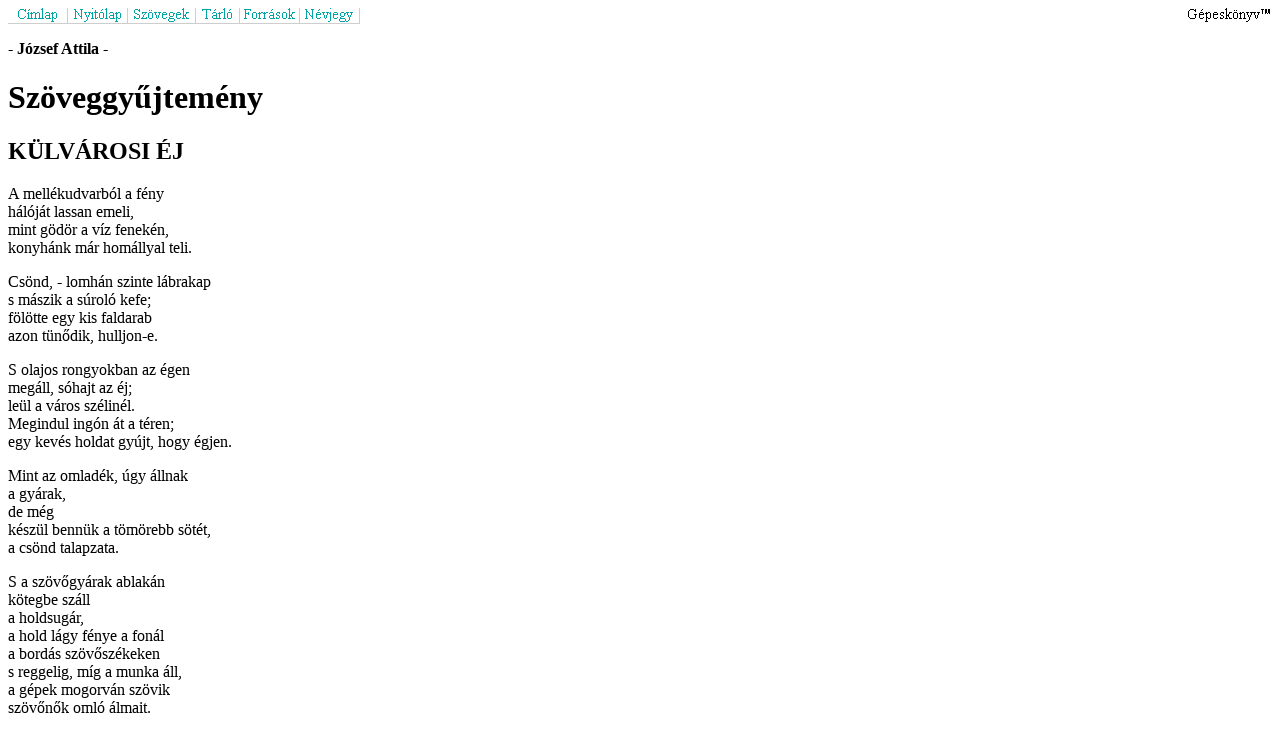

--- FILE ---
content_type: text/html
request_url: https://magyar-irodalom.elte.hu/sulinet/igyjo/setup/portrek/jozsefa/kulv.htm
body_size: 1707
content:
<HTML>
<HEAD>
<TITLE>[J�ZSEF ATTILA] K�LV�ROSI �J</TITLE>
</HEAD>
<BODY>
<P>
<IMG SRC="logo.gif" ALIGN=RIGHT><A HREF="../cimlap/cimlap1.htm"><IMG SRC="btnc.gif" BORDER=0></A><A HREF="jozsefat.htm"><IMG SRC="btnny.gif" BORDER=0></A><A HREF="jaszoveg.htm"><IMG SRC="btnsz.gif" BORDER=0></A><A HREF="jatarlo.htm"><IMG SRC="btnt.gif" BORDER=0></A><A HREF="../cimlap/forras.htm#jaforras"><IMG SRC="btnf.gif" BORDER=0></A><A HREF="../cimlap/nevjegy.htm"><IMG SRC="btnn.gif" BORDER=0></A><BR>
<P>

<B>- J�zsef Attila - </B><P>
<H1>Sz�veggy�jtem�ny</H1>
<H2>K�LV�ROSI �J</H2>
A mell�kudvarb�l a f�ny<BR>
h�l�j�t lassan emeli,<BR>
mint g�d�r a v�z fenek�n,<BR>
konyh�nk m�r hom�llyal teli.<P>
Cs�nd, - lomh�n szinte l�brakap<BR>
s m�szik a s�rol� kefe;<BR>
f�l�tte egy kis faldarab<BR>
azon t�n�dik, hulljon-e.<P>
S olajos rongyokban az �gen<BR>
meg�ll, s�hajt az �j;<BR>
le�l a v�ros sz�lin�l.<BR>
Megindul ing�n �t a t�ren;<BR>
egy kev�s holdat gy�jt, hogy �gjen.<P>
Mint az omlad�k, �gy �llnak<BR>
a gy�rak,<BR>
de m�g<BR>
k�sz�l benn�k a t�m�rebb s�t�t,<BR>
a cs�nd talapzata.<P>
S a sz�v�gy�rak ablak�n<BR>
k�tegbe sz�ll<BR>
a holdsug�r,<BR>
a hold l�gy f�nye a fon�l<BR>
a bord�s sz�v�sz�keken<BR>
s reggelig, m�g a munka �ll,<BR>
a g�pek mogorv�n sz�vik<BR>
sz�v�n�k oml� �lmait.<P>
S od�bb, mint boltos temet�,<BR>
vasgy�r, cementgy�r, csavargy�r.<BR>
Visszhangz� csal�di kript�k.<BR>
A komor f�lt�mad�s titk�t<BR>
�rzik ezek az �zemek.<P>
Egy macska kotor a pal�nkon<BR>
s a babon�s �jjeli �r<BR>
lid�rcet l�t, gyors f�nyjelet, -<BR>
a bog�rh�t� dinam�k<BR>
h�v�sen f�nylenek.<P>
Vonatf�tty.<P>
Nedvess�g motoz a hom�lyban,<BR>
a f�ldre led�lt fa lombj�ban<BR>
s megnehez�ti<BR>
az �t por�t.<P>
Az �ton rend�r, motyog� munk�s.<BR>
R�pc�dul�kkal egy-egy elvt�rs<BR>
iramlik �t.<BR>
Kutyak�nt szimatol el�re<BR>
�s mint a macska, f�lel h�tra;<BR>
ker�l� �tja minden l�mpa.<P>
Romlott f�nyt h�ny a korcsma sz�ja,<BR>
t�cs�t ok�dik ablaka;<BR>
benn fuldokolva leng a l�mpa,<BR>
napsz�mos virraszt egymaga.<BR>
Szund�t a korcsm�ros, szuszog,<BR>
� nekivicsor�t a falnak,<BR>
b�ja l�pcs�k�n f�lbuzog,<BR>
s�r. �lteti a forradalmat.<P>
Ak�r a h�lt �rc, merevek<BR>
a csattog� vizek.<BR>
K�bor kutyak�nt j�r a sz�l,<BR>
nagy, l�g� nyelve vizet �r<BR>
�s nyeli a vizet.<P>
Szalmazs�kok, mint tutajok,<BR>
�sznak n�m�n az �jjel �rj�n - -<P>
A rakt�r megfeneklett b�rka,<BR>
az �nt�m�hely vasladik<BR>
s piros kisdedet �lmodik<BR>
a vas�nt� az �rcform�kba.<P>
Minden nedves, minden neh�z.<BR>
A nyomor orsz�gair�l<BR>
t�rk�pet rajzol a pen�sz.<BR>
S amott a kop�r r�teken<BR>
rongyok a rongyos f�veken<BR>
s pap�r. Hogy&#146; m�szna! Mocorog<BR>
s indulni er�tlen...<P>
Nedves, tapad�s szeled m�sa<BR>
szennyes leped�k lobog�sa,<BR>
�h �j!<BR>
Cs�ngsz az egen, mint k�telen<BR>
foszl� perk�l s az �leten<BR>
a b�, �h �j!<BR>
Szeg�nyek �je! L�gy szenem,<BR>
f�st�l�gj itt a sz�vemen,<BR>
olvaszd ki bennem a vasat,<BR>
�ll� �ll�t, mely nem hasad,<BR>
kalap�csot, mely cikkan pengve,<BR>
- sikl� peng�t a gy�zelemre,<BR>
�h �j!<P>
Az �j komoly, az �j neh�z.<BR>
Alszom h�t �n is, testv�rek.<BR>
Ne �lj�n lelk�nkre szenved�s.<BR>
Ne csipje test�nket f�reg.<P>
1932<P>


<HR>

<A HREF="jaelet.htm">�letrajz</A><BR>
<A HREF="japalya.htm">P�lyak�p</A><BR>
<A HREF="jaertel.htm">�rtelmez�sek</A><BR>
<A HREF="jahatas.htm">Hat�st�rt�net</A><BR>
<BR>
<A HREF="jaszoveg.htm">Sz�veggy�jtem�ny</A><BR>
<BR>
<A HREF="jaszakir.htm">Szakirodalom</A><BR>
<A HREF="jatarlo.htm">T�rl�</A><BR>
<A HREF="jatanar.htm">Tan�ri k�zik�nyv</A><BR>
<HR></BODY>
</HTML>
